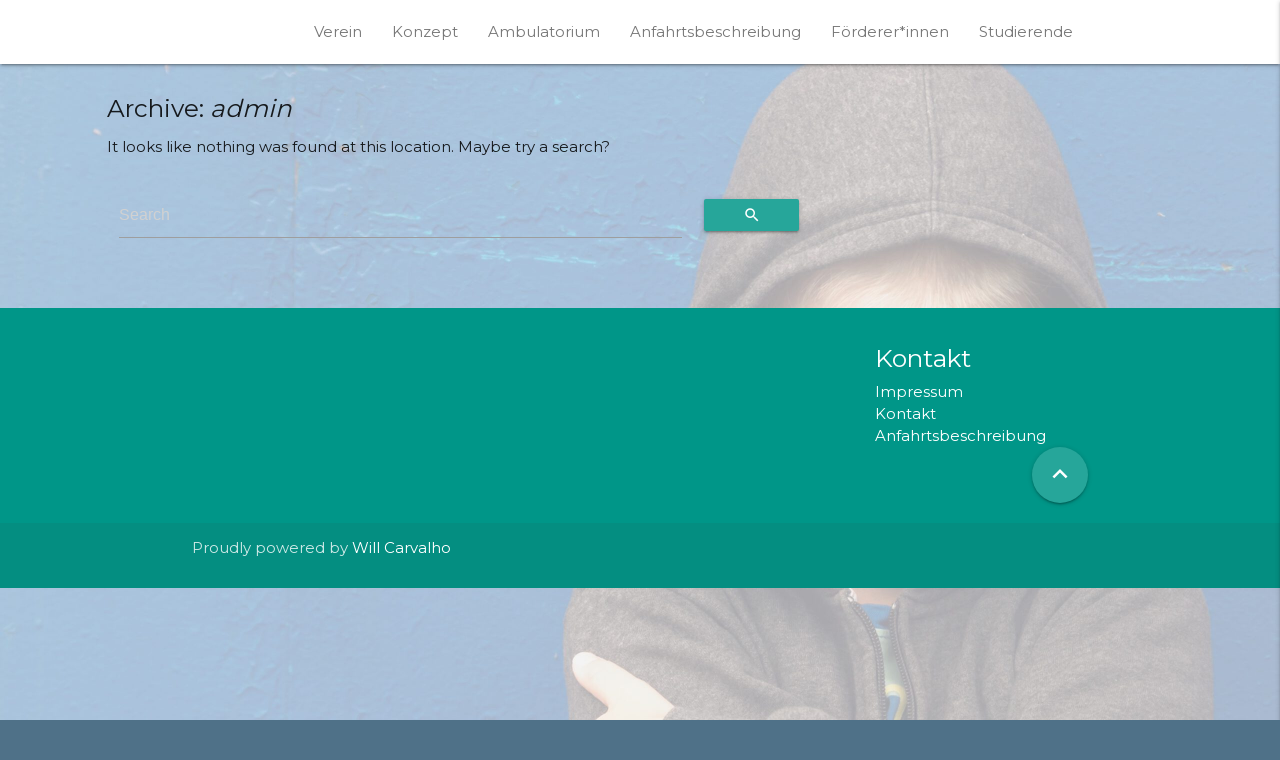

--- FILE ---
content_type: text/html; charset=UTF-8
request_url: http://entwicklungswissenschaften-wuppertal.de/author/admin/
body_size: 28459
content:
<!DOCTYPE html>
<html lang="de">
<head>
    <link rel="profile" href="http://gmpg.org/xfn/11" />
    <meta http-equiv="Content-Type" content="text/html; charset=UTF-8" />
    <meta name="viewport" content="width=device-width, initial-scale=1" />
    <link rel="pingback" href="http://entwicklungswissenschaften-wuppertal.de/xmlrpc.php" />

    <title>admin</title>
<meta name='robots' content='max-image-preview:large' />
	<style>img:is([sizes="auto" i], [sizes^="auto," i]) { contain-intrinsic-size: 3000px 1500px }</style>
	<link rel='dns-prefetch' href='//fonts.googleapis.com' />
<link rel='dns-prefetch' href='//www.googletagmanager.com' />
<link rel="alternate" type="application/rss+xml" title=" &raquo; Feed" href="http://entwicklungswissenschaften-wuppertal.de/feed/" />
<link rel="alternate" type="application/rss+xml" title=" &raquo; Kommentar-Feed" href="http://entwicklungswissenschaften-wuppertal.de/comments/feed/" />
<link rel="alternate" type="text/calendar" title=" &raquo; iCal Feed" href="http://entwicklungswissenschaften-wuppertal.de/events/?ical=1" />
<link rel="alternate" type="application/rss+xml" title=" &raquo; Feed für Beiträge von admin" href="http://entwicklungswissenschaften-wuppertal.de/author/admin/feed/" />
<script type="text/javascript">
/* <![CDATA[ */
window._wpemojiSettings = {"baseUrl":"https:\/\/s.w.org\/images\/core\/emoji\/16.0.1\/72x72\/","ext":".png","svgUrl":"https:\/\/s.w.org\/images\/core\/emoji\/16.0.1\/svg\/","svgExt":".svg","source":{"concatemoji":"http:\/\/entwicklungswissenschaften-wuppertal.de\/wp-includes\/js\/wp-emoji-release.min.js?ver=6.8.3"}};
/*! This file is auto-generated */
!function(s,n){var o,i,e;function c(e){try{var t={supportTests:e,timestamp:(new Date).valueOf()};sessionStorage.setItem(o,JSON.stringify(t))}catch(e){}}function p(e,t,n){e.clearRect(0,0,e.canvas.width,e.canvas.height),e.fillText(t,0,0);var t=new Uint32Array(e.getImageData(0,0,e.canvas.width,e.canvas.height).data),a=(e.clearRect(0,0,e.canvas.width,e.canvas.height),e.fillText(n,0,0),new Uint32Array(e.getImageData(0,0,e.canvas.width,e.canvas.height).data));return t.every(function(e,t){return e===a[t]})}function u(e,t){e.clearRect(0,0,e.canvas.width,e.canvas.height),e.fillText(t,0,0);for(var n=e.getImageData(16,16,1,1),a=0;a<n.data.length;a++)if(0!==n.data[a])return!1;return!0}function f(e,t,n,a){switch(t){case"flag":return n(e,"\ud83c\udff3\ufe0f\u200d\u26a7\ufe0f","\ud83c\udff3\ufe0f\u200b\u26a7\ufe0f")?!1:!n(e,"\ud83c\udde8\ud83c\uddf6","\ud83c\udde8\u200b\ud83c\uddf6")&&!n(e,"\ud83c\udff4\udb40\udc67\udb40\udc62\udb40\udc65\udb40\udc6e\udb40\udc67\udb40\udc7f","\ud83c\udff4\u200b\udb40\udc67\u200b\udb40\udc62\u200b\udb40\udc65\u200b\udb40\udc6e\u200b\udb40\udc67\u200b\udb40\udc7f");case"emoji":return!a(e,"\ud83e\udedf")}return!1}function g(e,t,n,a){var r="undefined"!=typeof WorkerGlobalScope&&self instanceof WorkerGlobalScope?new OffscreenCanvas(300,150):s.createElement("canvas"),o=r.getContext("2d",{willReadFrequently:!0}),i=(o.textBaseline="top",o.font="600 32px Arial",{});return e.forEach(function(e){i[e]=t(o,e,n,a)}),i}function t(e){var t=s.createElement("script");t.src=e,t.defer=!0,s.head.appendChild(t)}"undefined"!=typeof Promise&&(o="wpEmojiSettingsSupports",i=["flag","emoji"],n.supports={everything:!0,everythingExceptFlag:!0},e=new Promise(function(e){s.addEventListener("DOMContentLoaded",e,{once:!0})}),new Promise(function(t){var n=function(){try{var e=JSON.parse(sessionStorage.getItem(o));if("object"==typeof e&&"number"==typeof e.timestamp&&(new Date).valueOf()<e.timestamp+604800&&"object"==typeof e.supportTests)return e.supportTests}catch(e){}return null}();if(!n){if("undefined"!=typeof Worker&&"undefined"!=typeof OffscreenCanvas&&"undefined"!=typeof URL&&URL.createObjectURL&&"undefined"!=typeof Blob)try{var e="postMessage("+g.toString()+"("+[JSON.stringify(i),f.toString(),p.toString(),u.toString()].join(",")+"));",a=new Blob([e],{type:"text/javascript"}),r=new Worker(URL.createObjectURL(a),{name:"wpTestEmojiSupports"});return void(r.onmessage=function(e){c(n=e.data),r.terminate(),t(n)})}catch(e){}c(n=g(i,f,p,u))}t(n)}).then(function(e){for(var t in e)n.supports[t]=e[t],n.supports.everything=n.supports.everything&&n.supports[t],"flag"!==t&&(n.supports.everythingExceptFlag=n.supports.everythingExceptFlag&&n.supports[t]);n.supports.everythingExceptFlag=n.supports.everythingExceptFlag&&!n.supports.flag,n.DOMReady=!1,n.readyCallback=function(){n.DOMReady=!0}}).then(function(){return e}).then(function(){var e;n.supports.everything||(n.readyCallback(),(e=n.source||{}).concatemoji?t(e.concatemoji):e.wpemoji&&e.twemoji&&(t(e.twemoji),t(e.wpemoji)))}))}((window,document),window._wpemojiSettings);
/* ]]> */
</script>
<style id='wp-emoji-styles-inline-css' type='text/css'>

	img.wp-smiley, img.emoji {
		display: inline !important;
		border: none !important;
		box-shadow: none !important;
		height: 1em !important;
		width: 1em !important;
		margin: 0 0.07em !important;
		vertical-align: -0.1em !important;
		background: none !important;
		padding: 0 !important;
	}
</style>
<link rel='stylesheet' id='wp-block-library-css' href='http://entwicklungswissenschaften-wuppertal.de/wp-includes/css/dist/block-library/style.min.css?ver=6.8.3' type='text/css' media='all' />
<style id='classic-theme-styles-inline-css' type='text/css'>
/*! This file is auto-generated */
.wp-block-button__link{color:#fff;background-color:#32373c;border-radius:9999px;box-shadow:none;text-decoration:none;padding:calc(.667em + 2px) calc(1.333em + 2px);font-size:1.125em}.wp-block-file__button{background:#32373c;color:#fff;text-decoration:none}
</style>
<style id='global-styles-inline-css' type='text/css'>
:root{--wp--preset--aspect-ratio--square: 1;--wp--preset--aspect-ratio--4-3: 4/3;--wp--preset--aspect-ratio--3-4: 3/4;--wp--preset--aspect-ratio--3-2: 3/2;--wp--preset--aspect-ratio--2-3: 2/3;--wp--preset--aspect-ratio--16-9: 16/9;--wp--preset--aspect-ratio--9-16: 9/16;--wp--preset--color--black: #000000;--wp--preset--color--cyan-bluish-gray: #abb8c3;--wp--preset--color--white: #ffffff;--wp--preset--color--pale-pink: #f78da7;--wp--preset--color--vivid-red: #cf2e2e;--wp--preset--color--luminous-vivid-orange: #ff6900;--wp--preset--color--luminous-vivid-amber: #fcb900;--wp--preset--color--light-green-cyan: #7bdcb5;--wp--preset--color--vivid-green-cyan: #00d084;--wp--preset--color--pale-cyan-blue: #8ed1fc;--wp--preset--color--vivid-cyan-blue: #0693e3;--wp--preset--color--vivid-purple: #9b51e0;--wp--preset--gradient--vivid-cyan-blue-to-vivid-purple: linear-gradient(135deg,rgba(6,147,227,1) 0%,rgb(155,81,224) 100%);--wp--preset--gradient--light-green-cyan-to-vivid-green-cyan: linear-gradient(135deg,rgb(122,220,180) 0%,rgb(0,208,130) 100%);--wp--preset--gradient--luminous-vivid-amber-to-luminous-vivid-orange: linear-gradient(135deg,rgba(252,185,0,1) 0%,rgba(255,105,0,1) 100%);--wp--preset--gradient--luminous-vivid-orange-to-vivid-red: linear-gradient(135deg,rgba(255,105,0,1) 0%,rgb(207,46,46) 100%);--wp--preset--gradient--very-light-gray-to-cyan-bluish-gray: linear-gradient(135deg,rgb(238,238,238) 0%,rgb(169,184,195) 100%);--wp--preset--gradient--cool-to-warm-spectrum: linear-gradient(135deg,rgb(74,234,220) 0%,rgb(151,120,209) 20%,rgb(207,42,186) 40%,rgb(238,44,130) 60%,rgb(251,105,98) 80%,rgb(254,248,76) 100%);--wp--preset--gradient--blush-light-purple: linear-gradient(135deg,rgb(255,206,236) 0%,rgb(152,150,240) 100%);--wp--preset--gradient--blush-bordeaux: linear-gradient(135deg,rgb(254,205,165) 0%,rgb(254,45,45) 50%,rgb(107,0,62) 100%);--wp--preset--gradient--luminous-dusk: linear-gradient(135deg,rgb(255,203,112) 0%,rgb(199,81,192) 50%,rgb(65,88,208) 100%);--wp--preset--gradient--pale-ocean: linear-gradient(135deg,rgb(255,245,203) 0%,rgb(182,227,212) 50%,rgb(51,167,181) 100%);--wp--preset--gradient--electric-grass: linear-gradient(135deg,rgb(202,248,128) 0%,rgb(113,206,126) 100%);--wp--preset--gradient--midnight: linear-gradient(135deg,rgb(2,3,129) 0%,rgb(40,116,252) 100%);--wp--preset--font-size--small: 13px;--wp--preset--font-size--medium: 20px;--wp--preset--font-size--large: 36px;--wp--preset--font-size--x-large: 42px;--wp--preset--spacing--20: 0.44rem;--wp--preset--spacing--30: 0.67rem;--wp--preset--spacing--40: 1rem;--wp--preset--spacing--50: 1.5rem;--wp--preset--spacing--60: 2.25rem;--wp--preset--spacing--70: 3.38rem;--wp--preset--spacing--80: 5.06rem;--wp--preset--shadow--natural: 6px 6px 9px rgba(0, 0, 0, 0.2);--wp--preset--shadow--deep: 12px 12px 50px rgba(0, 0, 0, 0.4);--wp--preset--shadow--sharp: 6px 6px 0px rgba(0, 0, 0, 0.2);--wp--preset--shadow--outlined: 6px 6px 0px -3px rgba(255, 255, 255, 1), 6px 6px rgba(0, 0, 0, 1);--wp--preset--shadow--crisp: 6px 6px 0px rgba(0, 0, 0, 1);}:where(.is-layout-flex){gap: 0.5em;}:where(.is-layout-grid){gap: 0.5em;}body .is-layout-flex{display: flex;}.is-layout-flex{flex-wrap: wrap;align-items: center;}.is-layout-flex > :is(*, div){margin: 0;}body .is-layout-grid{display: grid;}.is-layout-grid > :is(*, div){margin: 0;}:where(.wp-block-columns.is-layout-flex){gap: 2em;}:where(.wp-block-columns.is-layout-grid){gap: 2em;}:where(.wp-block-post-template.is-layout-flex){gap: 1.25em;}:where(.wp-block-post-template.is-layout-grid){gap: 1.25em;}.has-black-color{color: var(--wp--preset--color--black) !important;}.has-cyan-bluish-gray-color{color: var(--wp--preset--color--cyan-bluish-gray) !important;}.has-white-color{color: var(--wp--preset--color--white) !important;}.has-pale-pink-color{color: var(--wp--preset--color--pale-pink) !important;}.has-vivid-red-color{color: var(--wp--preset--color--vivid-red) !important;}.has-luminous-vivid-orange-color{color: var(--wp--preset--color--luminous-vivid-orange) !important;}.has-luminous-vivid-amber-color{color: var(--wp--preset--color--luminous-vivid-amber) !important;}.has-light-green-cyan-color{color: var(--wp--preset--color--light-green-cyan) !important;}.has-vivid-green-cyan-color{color: var(--wp--preset--color--vivid-green-cyan) !important;}.has-pale-cyan-blue-color{color: var(--wp--preset--color--pale-cyan-blue) !important;}.has-vivid-cyan-blue-color{color: var(--wp--preset--color--vivid-cyan-blue) !important;}.has-vivid-purple-color{color: var(--wp--preset--color--vivid-purple) !important;}.has-black-background-color{background-color: var(--wp--preset--color--black) !important;}.has-cyan-bluish-gray-background-color{background-color: var(--wp--preset--color--cyan-bluish-gray) !important;}.has-white-background-color{background-color: var(--wp--preset--color--white) !important;}.has-pale-pink-background-color{background-color: var(--wp--preset--color--pale-pink) !important;}.has-vivid-red-background-color{background-color: var(--wp--preset--color--vivid-red) !important;}.has-luminous-vivid-orange-background-color{background-color: var(--wp--preset--color--luminous-vivid-orange) !important;}.has-luminous-vivid-amber-background-color{background-color: var(--wp--preset--color--luminous-vivid-amber) !important;}.has-light-green-cyan-background-color{background-color: var(--wp--preset--color--light-green-cyan) !important;}.has-vivid-green-cyan-background-color{background-color: var(--wp--preset--color--vivid-green-cyan) !important;}.has-pale-cyan-blue-background-color{background-color: var(--wp--preset--color--pale-cyan-blue) !important;}.has-vivid-cyan-blue-background-color{background-color: var(--wp--preset--color--vivid-cyan-blue) !important;}.has-vivid-purple-background-color{background-color: var(--wp--preset--color--vivid-purple) !important;}.has-black-border-color{border-color: var(--wp--preset--color--black) !important;}.has-cyan-bluish-gray-border-color{border-color: var(--wp--preset--color--cyan-bluish-gray) !important;}.has-white-border-color{border-color: var(--wp--preset--color--white) !important;}.has-pale-pink-border-color{border-color: var(--wp--preset--color--pale-pink) !important;}.has-vivid-red-border-color{border-color: var(--wp--preset--color--vivid-red) !important;}.has-luminous-vivid-orange-border-color{border-color: var(--wp--preset--color--luminous-vivid-orange) !important;}.has-luminous-vivid-amber-border-color{border-color: var(--wp--preset--color--luminous-vivid-amber) !important;}.has-light-green-cyan-border-color{border-color: var(--wp--preset--color--light-green-cyan) !important;}.has-vivid-green-cyan-border-color{border-color: var(--wp--preset--color--vivid-green-cyan) !important;}.has-pale-cyan-blue-border-color{border-color: var(--wp--preset--color--pale-cyan-blue) !important;}.has-vivid-cyan-blue-border-color{border-color: var(--wp--preset--color--vivid-cyan-blue) !important;}.has-vivid-purple-border-color{border-color: var(--wp--preset--color--vivid-purple) !important;}.has-vivid-cyan-blue-to-vivid-purple-gradient-background{background: var(--wp--preset--gradient--vivid-cyan-blue-to-vivid-purple) !important;}.has-light-green-cyan-to-vivid-green-cyan-gradient-background{background: var(--wp--preset--gradient--light-green-cyan-to-vivid-green-cyan) !important;}.has-luminous-vivid-amber-to-luminous-vivid-orange-gradient-background{background: var(--wp--preset--gradient--luminous-vivid-amber-to-luminous-vivid-orange) !important;}.has-luminous-vivid-orange-to-vivid-red-gradient-background{background: var(--wp--preset--gradient--luminous-vivid-orange-to-vivid-red) !important;}.has-very-light-gray-to-cyan-bluish-gray-gradient-background{background: var(--wp--preset--gradient--very-light-gray-to-cyan-bluish-gray) !important;}.has-cool-to-warm-spectrum-gradient-background{background: var(--wp--preset--gradient--cool-to-warm-spectrum) !important;}.has-blush-light-purple-gradient-background{background: var(--wp--preset--gradient--blush-light-purple) !important;}.has-blush-bordeaux-gradient-background{background: var(--wp--preset--gradient--blush-bordeaux) !important;}.has-luminous-dusk-gradient-background{background: var(--wp--preset--gradient--luminous-dusk) !important;}.has-pale-ocean-gradient-background{background: var(--wp--preset--gradient--pale-ocean) !important;}.has-electric-grass-gradient-background{background: var(--wp--preset--gradient--electric-grass) !important;}.has-midnight-gradient-background{background: var(--wp--preset--gradient--midnight) !important;}.has-small-font-size{font-size: var(--wp--preset--font-size--small) !important;}.has-medium-font-size{font-size: var(--wp--preset--font-size--medium) !important;}.has-large-font-size{font-size: var(--wp--preset--font-size--large) !important;}.has-x-large-font-size{font-size: var(--wp--preset--font-size--x-large) !important;}
:where(.wp-block-post-template.is-layout-flex){gap: 1.25em;}:where(.wp-block-post-template.is-layout-grid){gap: 1.25em;}
:where(.wp-block-columns.is-layout-flex){gap: 2em;}:where(.wp-block-columns.is-layout-grid){gap: 2em;}
:root :where(.wp-block-pullquote){font-size: 1.5em;line-height: 1.6;}
</style>
<link rel='stylesheet' id='googleapis-css' href='https://fonts.googleapis.com/css2?family=Montserrat&#038;display=swap' type='text/css' media='all' />
<link rel='stylesheet' id='material_icons-css' href='https://fonts.googleapis.com/icon?family=Material+Icons' type='text/css' media='all' />
<link rel='stylesheet' id='aos-css' href='http://entwicklungswissenschaften-wuppertal.de/wp-content/themes/futura/css/aos.css' type='text/css' media='all' />
<link rel='stylesheet' id='materialize-css' href='http://entwicklungswissenschaften-wuppertal.de/wp-content/themes/futura/css/materialize.min.css' type='text/css' media='all' />
<link rel='stylesheet' id='futura-style-css' href='http://entwicklungswissenschaften-wuppertal.de/wp-content/themes/futura/css/style.css' type='text/css' media='all' />
<link rel='stylesheet' id='style-css' href='http://entwicklungswissenschaften-wuppertal.de/wp-content/themes/futura/style.css?ver=6.8.3' type='text/css' media='all' />
<script type="text/javascript" src="http://entwicklungswissenschaften-wuppertal.de/wp-content/plugins/strato-assistant/js/cookies.js?ver=1667895252" id="strato-assistant-wp-cookies-js"></script>
<script type="text/javascript" src="http://entwicklungswissenschaften-wuppertal.de/wp-includes/js/jquery/jquery.min.js?ver=3.7.1" id="jquery-core-js"></script>
<script type="text/javascript" src="http://entwicklungswissenschaften-wuppertal.de/wp-includes/js/jquery/jquery-migrate.min.js?ver=3.4.1" id="jquery-migrate-js"></script>
<link rel="https://api.w.org/" href="http://entwicklungswissenschaften-wuppertal.de/wp-json/" /><link rel="alternate" title="JSON" type="application/json" href="http://entwicklungswissenschaften-wuppertal.de/wp-json/wp/v2/users/1" /><link rel="EditURI" type="application/rsd+xml" title="RSD" href="http://entwicklungswissenschaften-wuppertal.de/xmlrpc.php?rsd" />
<meta name="generator" content="WordPress 6.8.3" />
<meta name="generator" content="Site Kit by Google 1.170.0" /><meta name="tec-api-version" content="v1"><meta name="tec-api-origin" content="http://entwicklungswissenschaften-wuppertal.de"><link rel="alternate" href="http://entwicklungswissenschaften-wuppertal.de/wp-json/tribe/events/v1/" /><style type="text/css" id="custom-background-css">
body.custom-background { background-color: #4f7188; background-image: url("http://entwicklungswissenschaften-wuppertal.de/wp-content/uploads/2022/11/Verhalten-1.1-scaled.jpg"); background-position: left top; background-size: cover; background-repeat: no-repeat; background-attachment: fixed; }
</style>
	</head>
<body class="archive author author-admin author-1 custom-background wp-theme-futura tribe-no-js">
    
    <div id="menu" class="scrollspy">
        <nav class="navbar-menu white" role="navigation">
            <div class="nav-wrapper container">
                <a class="brand-logo" href="http://entwicklungswissenschaften-wuppertal.de">
                                    </a>

                <div class="menu-main-menu-container"><ul id="main-menu" class="right hide-on-med-and-down"><li id="menu-item-83" class="menu-item menu-item-type-post_type menu-item-object-page menu-item-home menu-item-83" data-aos='fade-zoom-in'  data-aos-delay='0'  data-aos-easing='ease-in-back' ><a href="http://entwicklungswissenschaften-wuppertal.de/">Verein</a></li>
<li id="menu-item-131" class="menu-item menu-item-type-post_type menu-item-object-page menu-item-131" data-aos='fade-zoom-in'  data-aos-delay='200'  data-aos-easing='ease-in-back' ><a href="http://entwicklungswissenschaften-wuppertal.de/konzept-2/">Konzept</a></li>
<li id="menu-item-79" class="menu-item menu-item-type-post_type menu-item-object-page menu-item-79" data-aos='fade-zoom-in'  data-aos-delay='400'  data-aos-easing='ease-in-back' ><a href="http://entwicklungswissenschaften-wuppertal.de/ambulatorium/">Ambulatorium</a></li>
<li id="menu-item-321" class="menu-item menu-item-type-post_type menu-item-object-page menu-item-321" data-aos='fade-zoom-in'  data-aos-delay='600'  data-aos-easing='ease-in-back' ><a href="http://entwicklungswissenschaften-wuppertal.de/anfahrtsbeschreibung/">Anfahrtsbeschreibung</a></li>
<li id="menu-item-81" class="menu-item menu-item-type-post_type menu-item-object-page menu-item-81" data-aos='fade-zoom-in'  data-aos-delay='800'  data-aos-easing='ease-in-back' ><a href="http://entwicklungswissenschaften-wuppertal.de/foerderer/">Förderer*innen</a></li>
<li id="menu-item-339" class="menu-item menu-item-type-post_type menu-item-object-page menu-item-339" data-aos='fade-zoom-in'  data-aos-delay='1000'  data-aos-easing='ease-in-back' ><a href="http://entwicklungswissenschaften-wuppertal.de/studierende/">Studierende</a></li>
</ul></div>
                <div id="nav-mobile" class="sidenav">
                    <div class="menu-main-menu-container"><ul id="main-menu-mobile" class="collapsible"><li class="menu-item menu-item-type-post_type menu-item-object-page menu-item-home menu-item-83" data-aos='fade-zoom-in'  data-aos-delay='0'  data-aos-easing='ease-in-back' ><a href="http://entwicklungswissenschaften-wuppertal.de/">Verein</a></li>
<li class="menu-item menu-item-type-post_type menu-item-object-page menu-item-131" data-aos='fade-zoom-in'  data-aos-delay='200'  data-aos-easing='ease-in-back' ><a href="http://entwicklungswissenschaften-wuppertal.de/konzept-2/">Konzept</a></li>
<li class="menu-item menu-item-type-post_type menu-item-object-page menu-item-79" data-aos='fade-zoom-in'  data-aos-delay='400'  data-aos-easing='ease-in-back' ><a href="http://entwicklungswissenschaften-wuppertal.de/ambulatorium/">Ambulatorium</a></li>
<li class="menu-item menu-item-type-post_type menu-item-object-page menu-item-321" data-aos='fade-zoom-in'  data-aos-delay='600'  data-aos-easing='ease-in-back' ><a href="http://entwicklungswissenschaften-wuppertal.de/anfahrtsbeschreibung/">Anfahrtsbeschreibung</a></li>
<li class="menu-item menu-item-type-post_type menu-item-object-page menu-item-81" data-aos='fade-zoom-in'  data-aos-delay='800'  data-aos-easing='ease-in-back' ><a href="http://entwicklungswissenschaften-wuppertal.de/foerderer/">Förderer*innen</a></li>
<li class="menu-item menu-item-type-post_type menu-item-object-page menu-item-339" data-aos='fade-zoom-in'  data-aos-delay='1000'  data-aos-easing='ease-in-back' ><a href="http://entwicklungswissenschaften-wuppertal.de/studierende/">Studierende</a></li>
</ul></div>                </div>

                <a href="#" data-target="nav-mobile" class="sidenav-trigger right">
                    <i class="material-icons">menu</i>
                </a>
            </div>
        </nav>
    </div>
    <div class="main">
        <div class="container container-fluid">
            <div class="section">
                <div class="row">
                    <div class="col s12 m8">
                        <h3 class="h5" data-aos="fade-up" data-aos-delay="200">Archive: <i>admin</i></h3>
                            <article>
                                <p>
                                    It looks like nothing was found at this location. Maybe try a search?                                </p>

                                
    <form method="get" id="searchform" class="col s12 searchform" action="http://entwicklungswissenschaften-wuppertal.de/">
        <div class="row valign-wrapper">
            <div class="input-field col s9 m10">
                <input type="text" placeholder="Search" value="" name="s" aria-describedby="sizing-addon1">
            </div>

            <div class="input-field col s3 m2 center-align">
                <button class="waves-effect waves-light btn-small teal lighten-1" type="submit">
                    <i class="material-icons">search</i>
                </button>
            </div>
        </div>
    </form>
                            </article>
                    
                                            </div>

                    <div id="sidebar" class="col s12 m4" data-aos="fade-up" data-aos-delay="500">
    <div class="widget">
<div class="wp-block-buttons is-content-justification-space-between is-layout-flex wp-container-core-buttons-is-layout-3d213aab wp-block-buttons-is-layout-flex"></div>
</div><div class="widget">
<div class="wp-block-group"><div class="wp-block-group__inner-container is-layout-flow wp-block-group-is-layout-flow">
<h2 class="wp-block-heading"></h2>
</div></div>
</div></div>                </div>
            </div>
        </div>
    </div>



        <footer class="page-footer teal">
            <div class="container">
                <div class="row">
                    <div class="col l6 s12">
                                            </div>
                    <div class="col l3 s12">
                                            </div>

                    <div class="col l3 s12">
                        <h5 class="white-text" data-aos="fade-up">Kontakt</h5><ul id="footer-2-menu" class=""><li id="menu-item-133" class="menu-item menu-item-type-post_type menu-item-object-page menu-item-133"><a href="http://entwicklungswissenschaften-wuppertal.de/impressum/" class="white-text" data-aos="zoom-in" data-aos-delay="500">Impressum</a></li>
<li id="menu-item-136" class="menu-item menu-item-type-post_type menu-item-object-page menu-item-136"><a href="http://entwicklungswissenschaften-wuppertal.de/kontakt/" class="white-text" data-aos="zoom-in" data-aos-delay="1000">Kontakt</a></li>
<li id="menu-item-280" class="menu-item menu-item-type-post_type menu-item-object-page menu-item-280"><a href="http://entwicklungswissenschaften-wuppertal.de/anfahrtsbeschreibung/" class="white-text" data-aos="zoom-in" data-aos-delay="1500">Anfahrtsbeschreibung</a></li>
</ul>                    </div>
                    <a href="#menu" class="btn-floating btn-large right back-top" data-aos="zoom-in"></a>
                </div>
            </div>
            <div class="footer-copyright">
                <div class="container">
                    <p>Proudly powered by <a class="white-text text-lighten-3" target="_blank" href="https://github.com/williamCarvalho">Will Carvalho</a>
                </div>
            </div>
        </footer>

        <script type="speculationrules">
{"prefetch":[{"source":"document","where":{"and":[{"href_matches":"\/*"},{"not":{"href_matches":["\/wp-*.php","\/wp-admin\/*","\/wp-content\/uploads\/*","\/wp-content\/*","\/wp-content\/plugins\/*","\/wp-content\/themes\/futura\/*","\/*\\?(.+)"]}},{"not":{"selector_matches":"a[rel~=\"nofollow\"]"}},{"not":{"selector_matches":".no-prefetch, .no-prefetch a"}}]},"eagerness":"conservative"}]}
</script>
		<script>
		( function ( body ) {
			'use strict';
			body.className = body.className.replace( /\btribe-no-js\b/, 'tribe-js' );
		} )( document.body );
		</script>
		<script> /* <![CDATA[ */var tribe_l10n_datatables = {"aria":{"sort_ascending":": activate to sort column ascending","sort_descending":": activate to sort column descending"},"length_menu":"Show _MENU_ entries","empty_table":"No data available in table","info":"Showing _START_ to _END_ of _TOTAL_ entries","info_empty":"Showing 0 to 0 of 0 entries","info_filtered":"(filtered from _MAX_ total entries)","zero_records":"No matching records found","search":"Search:","all_selected_text":"All items on this page were selected. ","select_all_link":"Select all pages","clear_selection":"Clear Selection.","pagination":{"all":"All","next":"Next","previous":"Previous"},"select":{"rows":{"0":"","_":": Selected %d rows","1":": Selected 1 row"}},"datepicker":{"dayNames":["Sonntag","Montag","Dienstag","Mittwoch","Donnerstag","Freitag","Samstag"],"dayNamesShort":["So.","Mo.","Di.","Mi.","Do.","Fr.","Sa."],"dayNamesMin":["S","M","D","M","D","F","S"],"monthNames":["Januar","Februar","M\u00e4rz","April","Mai","Juni","Juli","August","September","Oktober","November","Dezember"],"monthNamesShort":["Januar","Februar","M\u00e4rz","April","Mai","Juni","Juli","August","September","Oktober","November","Dezember"],"monthNamesMin":["Jan.","Feb.","M\u00e4rz","Apr.","Mai","Juni","Juli","Aug.","Sep.","Okt.","Nov.","Dez."],"nextText":"Next","prevText":"Prev","currentText":"Today","closeText":"Done","today":"Today","clear":"Clear"}};/* ]]> */ </script><style id='core-block-supports-inline-css' type='text/css'>
.wp-container-core-buttons-is-layout-3d213aab{justify-content:space-between;}
</style>
<script type="text/javascript" src="http://entwicklungswissenschaften-wuppertal.de/wp-content/plugins/the-events-calendar/common/build/js/user-agent.js?ver=da75d0bdea6dde3898df" id="tec-user-agent-js"></script>
<script type="text/javascript" src="http://entwicklungswissenschaften-wuppertal.de/wp-content/themes/futura/js/aos.js?ver=6.8.3" id="aos-js"></script>
<script type="text/javascript" src="http://entwicklungswissenschaften-wuppertal.de/wp-content/themes/futura/js/materialize.min.js?ver=6.8.3" id="futura-materialize-js"></script>
<script type="text/javascript" src="http://entwicklungswissenschaften-wuppertal.de/wp-content/themes/futura/js/init.js?ver=6.8.3" id="futura-script-js"></script>
    </body>
</html>

--- FILE ---
content_type: text/css
request_url: http://entwicklungswissenschaften-wuppertal.de/wp-content/themes/futura/css/style.css
body_size: 6717
content:
:root {
    --main-color: #4db6ac;
    --menu-color: #777;
    --parallax-color: rgba(255, 255, 255, .9);
    --parallax-background-color: rgba(77, 182, 172, 0.6);
    --off-black: rgba(0, 0, 0, 0.5);
    --expand_less: "\e5ce";
}

* {
    margin: 0;
    padding: 0;
}

html,
body {
    height: 100%;
    font-family: 'Montserrat', serif;
}

body {
    margin-top: 64px;
}

.h1,
.h2,
.h3,
.h4,
.h5,
.h6 {
    font-weight: 400;
    line-height: 1.3;
}

.h1 a,
.h2 a,
.h3 a,
.h4 a,
.h5 a,
.h6 a {
    font-weight: inherit;
}

.h1 {
    font-size: 4.2rem;
    line-height: 110%;
    margin: 2.8rem 0 1.68rem 0;
}

.h2 {
    font-size: 3.56rem;
    line-height: 110%;
    margin: 2.3733333333rem 0 1.424rem 0;
}

.h3 {
    font-size: 2.92rem;
    line-height: 110%;
    margin: 1.9466666667rem 0 1.168rem 0;
}

.h4 {
    font-size: 2.28rem;
    line-height: 110%;
    margin: 1.52rem 0 0.912rem 0;
}

.h5 {
    font-size: 1.64rem;
    line-height: 110%;
    margin: 1.0933333333rem 0 0.656rem 0;
}

.h6 {
    font-size: 1.15rem;
    line-height: 110%;
    margin: 0.7666666667rem 0 0.46rem 0;
}

p {
    line-height: 2rem;
}

a {
    color: var(--main-color);
}

a:hover {
    opacity: 0.5;
}

blockquote {
    border-color: var(--main-color);
}

ul.wp-block-archives li,
ul.wp-block-categories li {
    list-style-position: inside;
    list-style-type: circle !important;
}

nav {
    background-color: var(--main-color);
}

nav.navbar-menu {
    background-color: var(--main-color);
    position: fixed;
    z-index: 999;
    top: 0;
}

.admin-bar nav.navbar-menu {
    top: 32px;
}

nav.navbar-menu .brand-logo {
    color: var(--main-color);
}

nav.navbar-menu ul a,
nav.navbar-menu .dropdown-content li>a,
nav.navbar-menu .dropdown-content li>span {
    color: var(--menu-color);
}

nav.navbar-menu ul li.current-menu-item>a,
nav.navbar-menu ul li.current-menu-ancestor>a,
nav.navbar-menu .dropdown-content li.current-menu-item>a,
nav.navbar-menu .dropdown-content li.current-menu-item>span {
    color: var(--main-color);
}

.sidenav-trigger {
    color: var(--main-color);
}

.sidenav .collapsible-header {
    padding: 0 32px;
}

.carousel.carousel-slider .carousel-item h2 {
    font-size: 4.2rem;
    line-height: 110%;
    font-weight: 400;
}

.carousel.carousel-slider .carousel-item.image {
    background-size: cover;
    background-position: center;
    background-color: var(--parallax-background-color);
}

.carousel.carousel-slider .carousel-item.image::before {
    z-index: -1;
}

.parallax-container {
    min-height: 380px;
    line-height: 0;
    height: auto;
    color: var(--parallax-color);
    background-color: var(--parallax-background-color);
    z-index: 0;
}

.parallax-container .section {
    width: 100%;
}

.carousel.carousel-slider .carousel-item.image::before,
.parallax-container .parallax::after {
    content: '';
    background-color: var(--off-black);
    display: flex;
    position: absolute;
    top: 0;
    left: 0;
    width: 100%;
    height: 100%;
}

.parallax-container.parallax-post {
    min-height: 250px;
    background-color: transparent;
}

footer.page-footer {
    margin: 0;
}

.back-top::before {
    font-family: "Material Icons";
    content: var(--expand_less);
    font-size: 2rem;
}

.post .chip a {
    color: white;
}

.wp-block-search__inside-wrapper {
    height: 46px;
}

.wp-block-group h2,
.wp-block-group h3,
.wp-block-group h4 .widget h2,
.widget h3,
.widget h4 {
    font-size: 1.64rem;
}

.container.container-fluid {
    margin: 0 auto;
    max-width: 1280px;
    width: 90%;
}

p.attachment img {
    max-width: 100%;
    height: auto;
}

.admin-bar .menu-main-container ul.collapsible {
    padding-top: 32px;
}

p {
    margin-bottom: 15px;
}


/***
Sidebar
***/

#sidebar table {
    width: 100%;
}


/***
Search form
***/

.searchform input[type=text] {
    margin-bottom: 0;
}

.searchform button {
    width: 100%;
}


/***
Comments
***/

.comments {
    padding-top: 2%;
}

.comments img.avatar {
    width: auto;
    min-width: 4em;
    height: 4em;
}

.comments .children {
    margin-left: 4em;
}

.comments ul.comment-list {
    padding: 0.5rem;
    background-color: #f9f9f9;
    overflow-x: auto;
}

.comments .comment-author {
    display: flex;
    align-items: center;
}

.comments .comment-author .fn {
    margin: 0.5rem;
}

.form-wrapper {
    display: flex;
}

ul.dropdown-content {
  min-width: 200px !important;
}

@media screen and (forced-colors: active) {
    img {
        filter: grayscale(100%);
    }

    .carousel.carousel-slider .carousel-item.image {
        -moz-filter: url("data:image/svg+xml;utf8,<svg xmlns=\'http://www.w3.org/2000/svg\'><filter id=\'grayscale\'><feColorMatrix type=\'matrix\' values=\'0.3333 0.3333 0.3333 0 0 0.3333 0.3333 0.3333 0 0 0.3333 0.3333 0.3333 0 0 0 0 0 1 0\'/></filter></svg>#grayscale");
        -o-filter: url("data:image/svg+xml;utf8,<svg xmlns=\'http://www.w3.org/2000/svg\'><filter id=\'grayscale\'><feColorMatrix type=\'matrix\' values=\'0.3333 0.3333 0.3333 0 0 0.3333 0.3333 0.3333 0 0 0.3333 0.3333 0.3333 0 0 0 0 0 1 0\'/></filter></svg>#grayscale");
        -webkit-filter: grayscale(100%);
        filter: gray;
        filter: url("data:image/svg+xml;utf8,<svg xmlns=\'http://www.w3.org/2000/svg\'><filter id=\'grayscale\'><feColorMatrix type=\'matrix\' values=\'0.3333 0.3333 0.3333 0 0 0.3333 0.3333 0.3333 0 0 0.3333 0.3333 0.3333 0 0 0 0 0 1 0\'/></filter></svg>#grayscale");
    }

    .carousel .indicators .indicator-item {
        background-color: CanvasText;
    }

    .carousel .indicators .indicator-item.active {
        background-color: LinkText;
    }
}

/* medium screens and up */

@media only screen and (min-width: 601px) {
    .container.container-fluid {
        width: 95%;
    }
}


/* large screens and up */

@media only screen and (min-width: 993px) {
    .container.container-fluid {
        width: 85%;
    }
}

/* extra large screens and up */

@media only screen and (min-width: 1201px) {}

/* small screens and down */

@media only screen and (max-width: 600px) {}

/* medium screens and down */

@media only screen and (max-width: 992px) {
}

/* medium screen */

@media only screen and (min-width: 601px) and (max-width: var(992px)) {}

@media only screen and (max-width: 782px) {
    .admin-bar .menu-main-container ul.collapsible {
        padding-top: 46px;
    }

    #index-banner .section {
        top: 10%;
    }

    .admin-bar nav.navbar-menu {
        top: 46px;
    }
}

@media only screen and (max-width: 600px) {
    #index-banner .section {
        top: 0;
    }

    body {
        margin-top: 0;
    }

    nav.navbar-menu,
    .admin-bar nav.navbar-menu {
        position: relative;
        top: 0;
    }
}

--- FILE ---
content_type: text/javascript
request_url: http://entwicklungswissenschaften-wuppertal.de/wp-content/themes/futura/js/init.js?ver=6.8.3
body_size: 1569
content:
(function($) {
    $(function() {
        // This is a slide out menu.
        $('.sidenav').sidenav({
            edge: 'right'
        });

        // Add a dropdown list to any button
        $('.dropdown-trigger').dropdown({
            hover: true,
            constrainWidth: false
        });

        // Collapsibles are accordion elements that expand when clicked on
        $('.collapsible').collapsible();

        // Parallax is an effect where the background content or image in this case,
        // is moved at a different speed than the foreground content while scrolling.
        $('.parallax').parallax();

        // Our Carousel is a robust and versatile component that can be an image slider,
        // to an item carousel, to an onboarding experience.
        $('.carousel.carousel-slider').carousel({
            fullWidth: true,
            indicators: true
        });

        if ($('.carousel.autoplay').height()) {
            let carousel = $('.carousel.autoplay');
            var second = carousel.data('second') ?? 2;

            setInterval(function() {
                $('.carousel.autoplay').carousel('next');
            }, second * 1000);
        }

        // Scrollspy is a jQuery plugin that tracks certain elements and which element
        // the user's screen is currently centered on.
        $('.scrollspy').scrollSpy();

        // Initialize AOS
        AOS.init({
            duration: 1000,
            once: true,
            mirror: true
        });
    });
})(jQuery);